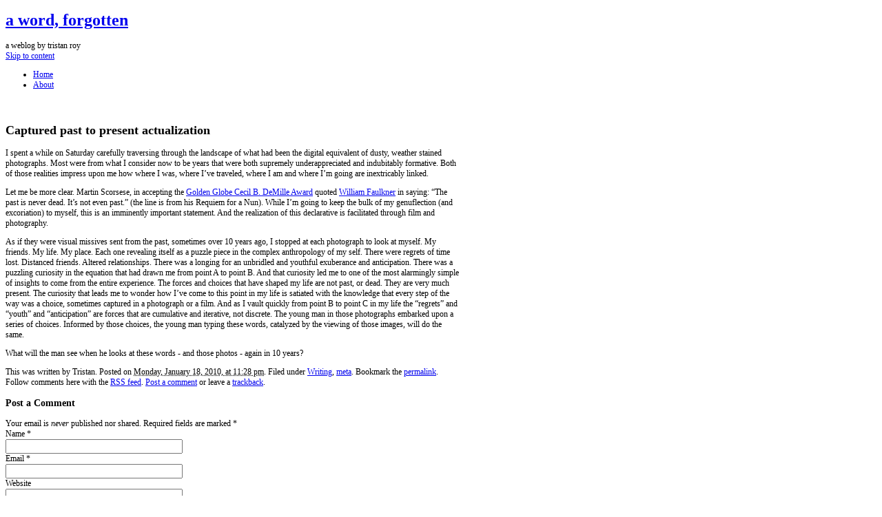

--- FILE ---
content_type: text/html; charset=UTF-8
request_url: https://tristanroy.com/?p=76
body_size: 3533
content:
<!DOCTYPE html PUBLIC "-//W3C//DTD XHTML 1.0 Transitional//EN" "http://www.w3.org/TR/xhtml1/DTD/xhtml1-transitional.dtd">
<html xmlns="http://www.w3.org/1999/xhtml" dir="ltr">
<head profile="http://gmpg.org/xfn/11">
	<title>a word, forgotten &rsaquo; Captured past to present actualization</title>
	<meta http-equiv="content-type" content="text/html; charset=UTF-8" />
	<meta name="generator" content="WordPress 2.5.1" /><!-- LEAVE FOR STATS -->
	<meta name="description" content="a weblog by tristan roy" />
	<link rel="alternate" type="application/rss+xml" href="http://tristanroy.com/?feed=rss2" title="a word, forgotten RSS feed" />
	<link rel="alternate" type="application/rss+xml" href="http://tristanroy.com/?feed=comments-rss2" title="a word, forgotten comments RSS feed" />
	<link rel="pingback" href="http://tristanroy.com/xmlrpc.php" />
	<link rel="stylesheet" type="text/css" media="screen" href="http://tristanroy.com/wp-content/themes/veryplaintxt/style.css" title="veryplaintxt" />
	<link rel="stylesheet" type="text/css" media="print" href="http://tristanroy.com/wp-content/themes/veryplaintxt/print.css" />

<link rel="EditURI" type="application/rsd+xml" title="RSD" href="http://tristanroy.com/xmlrpc.php?rsd" />
<link rel="wlwmanifest" type="application/wlwmanifest+xml" href="http://tristanroy.com/wp-includes/wlwmanifest.xml" /> 
<meta name="generator" content="WordPress 2.5.1" />

<style type="text/css" media="all">
/*<![CDATA[*/
/* CSS inserted by theme options */
body{font-family:'times new roman', times, serif;font-size:75%;}
body div#container { float: left; margin: 0 -200px 2em 0; } body div#content { margin: 3em 200px 0 0; } body div.sidebar { float: right; }
body div#content div.hentry{text-align:left;}
body div#content h2,div#content h3,div#content h4,div#content h5,div#content h6{font-family:'times new roman', times, serif;}
body div#wrapper{max-width:55em;min-width:35em;width:80%;}
body div.sidebar{text-align:center;}
/*]]>*/
</style>

</head>

<body class="wordpress y2026 m01 d31 h05 single s-y2010 s-m01 s-d19 s-h12 s-category-writing s-category-meta s-author-trroy">

<div id="wrapper">

	<div id="header">
		<h1 id="blog-title"><a href="http://tristanroy.com/" title="a word, forgotten">a word, forgotten</a></h1>
		<div id="blog-description">a weblog by tristan roy</div>
	</div>
	
	<div class="access">
		<span class="content-access"><a href="#content" title="Skip to content">Skip to content</a></span>
	</div>

<div id="globalnav"><ul id="menu"><li class="page_item home_page_item"><a href="http://tristanroy.com" title="a word, forgotten">Home</a></li><li class="page_item page-item-2"><a href="http://tristanroy.com/?page_id=2" title="About">About</a></li></ul></div>

	<div id="container">
		<div id="content" class="hfeed">


			<div id="post-76" class="hentry p1 post publish author-trroy category-writing category-meta y2010 m01 d19 h12">
				<h2 class="entry-title">Captured past to present actualization</h2>
				<div class="entry-content">
<p>I spent a while on Saturday carefully traversing through the landscape of what had been the digital equivalent of dusty, weather stained photographs. Most were from what I consider now to be years that were both supremely underappreciated and indubitably formative. Both of those realities impress upon me how where I was, where I&#8217;ve traveled, where I am and where I&#8217;m going are inextricably linked.</p>
<p>Let me be more clear. Martin Scorsese, in accepting the <a href="http://en.wikipedia.org/wiki/Golden_Globe_Cecil_B._DeMille_Award">Golden Globe Cecil B. DeMille Award</a> quoted <a href="http://en.wikiquote.org/wiki/William_Faulkner">William Faulkner</a> in saying: &#8220;The past is never dead. It&#8217;s not even past.&#8221; (the line is from his Requiem for a Nun). While I&#8217;m going to keep the bulk of my genuflection (and excoriation) to myself, this is an imminently important statement. And the realization of this declarative is facilitated through film and photography. </p>
<p>As if they were visual missives sent from the past, sometimes over 10 years ago, I stopped at each photograph to look at myself. My friends. My life. My place. Each one revealing itself as a puzzle piece in the complex anthropology of my self. There were regrets of time lost. Distanced friends. Altered relationships. There was a longing for an unbridled and youthful exuberance and anticipation. There was a puzzling curiosity in the equation that had drawn me from point A to point B. And that curiosity led me to one of the most alarmingly simple of insights to come from the entire experience. The forces and choices that have shaped my life are not past, or dead. They are very much present. The curiosity that leads me to wonder how I&#8217;ve come to this point in my life is satiated with the knowledge that every step of the way was a choice, sometimes captured in a photograph or a film. And as I vault quickly from point B to point C in my life the &#8220;regrets&#8221; and &#8220;youth&#8221; and &#8220;anticipation&#8221; are forces that are cumulative and iterative, not discrete. The young man in those photographs embarked upon a series of choices. Informed by those choices, the young man typing these words, catalyzed by the viewing of those images, will do the same.</p>
<p>What will the man see when he looks at these words - and those photos - again in 10 years?</p>

				</div>
				<div class="entry-meta">
					This was written by <span class="vcard"><span class="fn n">Tristan</span></span>. Posted on <abbr class="published" title="2010-01-18T23:28:52-0800">Monday, January 18, 2010, at 11:28 pm</abbr>. Filed under <a href="http://tristanroy.com/?cat=11" title="View all posts in Writing" rel="category">Writing</a>,  <a href="http://tristanroy.com/?cat=4" title="View all posts in meta" rel="category">meta</a>. Bookmark the <a href="http://tristanroy.com/?p=76" title="Permalink to Captured past to present actualization" rel="bookmark">permalink</a>. Follow comments here with the <a href="http://tristanroy.com/?feed=rss2&amp;p=76" title="Comments RSS to Captured past to present actualization" rel="alternate" type="application/rss+xml">RSS feed</a>.					<a href="#respond" title="Post a comment">Post a comment</a> or leave a <a href="http://tristanroy.com/wp-trackback.php?p=76" rel="trackback" title="Trackback URL for your post">trackback</a>.
				</div>
<!-- <rdf:RDF xmlns:rdf="http://www.w3.org/1999/02/22-rdf-syntax-ns#"
				xmlns:dc="http://purl.org/dc/elements/1.1/"
				xmlns:trackback="http://madskills.com/public/xml/rss/module/trackback/">
			<rdf:Description rdf:about="http://tristanroy.com/?p=76"
    dc:identifier="http://tristanroy.com/?p=76"
    dc:title="Captured past to present actualization"
    trackback:ping="http://tristanroy.com/wp-trackback.php?p=76" />
</rdf:RDF> -->
			</div>

<div class="comments">


	<h3 id="respond">Post a Comment</h3>

	<div class="formcontainer">	

		<form id="commentform" action="http://tristanroy.com/wp-comments-post.php" method="post">


			<div id="comment-notes">Your email is <em>never</em> published nor shared. Required fields are marked <span class="req-field">*</span></div>

			<div class="form-label"><label for="author">Name</label> <span class="req-field">*</span></div>
			<div class="form-input"><input id="author" name="author" type="text" value="" size="30" maxlength="20" tabindex="3" /></div>

			<div class="form-label"><label for="email">Email</label> <span class="req-field">*</span></div>
			<div class="form-input"><input id="email" name="email" type="text" value="" size="30" maxlength="50" tabindex="4" /></div>

			<div class="form-label"><label for="url">Website</label></div>
			<div class="form-input"><input id="url" name="url" type="text" value="" size="30" maxlength="50" tabindex="5" /></div>


			<div class="form-label"><label for="comment">Comment</label></div>
			<div class="form-textarea"><textarea id="comment" name="comment" cols="45" rows="8" tabindex="6"></textarea></div>

			<div class="form-submit"><input id="submit" name="submit" type="submit" value="Submit comment" tabindex="7" /><input type="hidden" name="comment_post_ID" value="76" /></div>


		</form>
	</div>


</div>
			<div id="nav-below" class="navigation">
				<div class="nav-previous">&lsaquo; <a href="http://tristanroy.com/?p=75">Moon Boy</a></div>
				<div class="nav-next"><a href="http://tristanroy.com/?p=77">A poem of attraction with thanks to Calvino</a> &rsaquo;</div>
			</div>

		</div>
	</div>

	<div id="footer">
		<span id="copyright">&copy; 2026 <span class="vcard"><a class="url fn n" href="http://"><span class="given-name"></span> <span class="family-name"></span></a></span></span>
		<span class="meta-sep">&para;</span>
		<span id="generator-link">Thanks, <a href="http://wordpress.org/" title="WordPress">WordPress</a>.</span>
		<span class="meta-sep">&para;</span>
		<span id="theme-link"><a href="http://www.plaintxt.org/themes/veryplaintxt/" title="veryplaintxt theme for WordPress" rel="follow designer">veryplaintxt</a> theme by <span class="vcard"><a class="url fn n" href="http://scottwallick.com/" title="scottwallick.com" rel="follow designer"><span class="given-name">Scott</span><span class="additional-name"> Allan</span><span class="family-name"> Wallick</span></a></span>.</span>
		<span class="meta-sep">&para;</span>
		<span id="web-standards">It's nice <a href="http://validator.w3.org/check/referer" title="Valid XHTML">XHTML</a> &amp; <a href="http://jigsaw.w3.org/css-validator/validator?profile=css2&amp;warning=2&amp;uri=http://tristanroy.com/wp-content/themes/veryplaintxt/style.css" title="Valid CSS">CSS</a>.</span>
	</div>

</div>


</body>
</html>